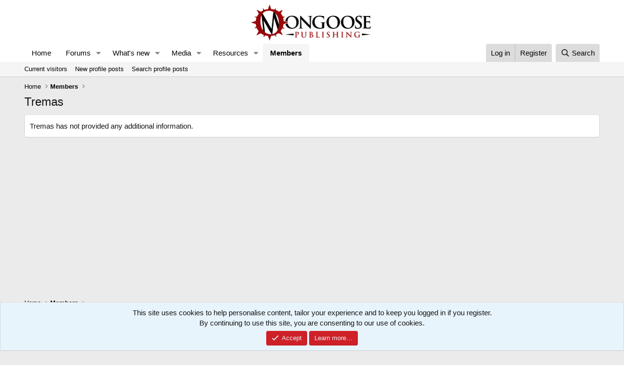

--- FILE ---
content_type: text/css; charset=utf-8
request_url: https://forum.mongoosepublishing.com/css.php?css=public%3Aextra.less&s=1&l=1&d=1759392482&k=483dacd442ded47f5b20be993e539ccbf1fb0631
body_size: -24
content:
@charset "UTF-8";

/********* public:extra.less ********/
div.bbWrapper a.link{text-decoration:underline}